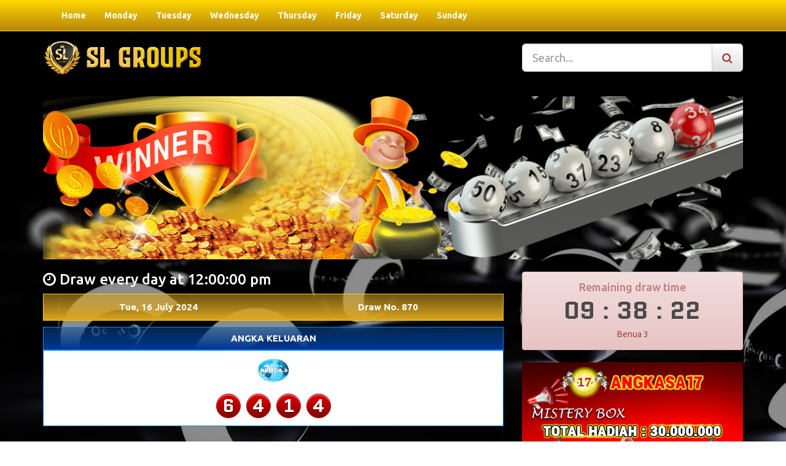

--- FILE ---
content_type: text/html; charset=UTF-8
request_url: https://slpools.com/result/870
body_size: 2391
content:
<!DOCTYPE html>
<html lang="en">

<head>
    <meta charset="utf-8">
    <meta http-equiv="X-UA-Compatible" content="IE=edge">
    <meta name="viewport" content="width=device-width, initial-scale=1">
    <meta name="author" content="Cali Lottery">
    <title>SL Pools - Lottery | Home</title>
    <link rel="icon" href="images/logo_mini.png">
    <link rel="stylesheet" href="https://slpools.com/frontend/calilottery/css/bootstrap.min.css" crossorigin="anonymous">
    <link rel="stylesheet" href="https://slpools.com/frontend/calilottery/css/bootstrap-theme.min.css" crossorigin="anonymous">
    <link rel="stylesheet" href="https://slpools.com/frontend/calilottery/css/jquery-ui.min.css" crossorigin="anonymous">
    <link rel="stylesheet" href="https://slpools.com/frontend/calilottery/css/jquery.countdown.min.css" crossorigin="anonymous">
    <link href="https://slpools.com/frontend/calilottery/css/font-awesome.min.css" rel="stylesheet" crossorigin="anonymous">
    <link href="https://slpools.com/frontend/calilottery/css/custom.css?v260117092132" rel="stylesheet">
    <script src="https://slpools.com/frontend/calilottery/js/jquery.min.js" crossorigin="anonymous"></script>
    <script type="text/javascript" src="https://slpools.com/frontend/calilottery/js/jquery-1.11.3.min.js"></script>
    <style>
        body{
            background: linear-gradient(to right, rgba(0, 0, 0, 0.45) 0%, rgba(0, 0, 0, 0.45) 100%), url('https://slpools.com/image/config/background_240322123429.jpg');
        }
    </style>
</head>

<body>
    <nav class="navbar navbar-inverse navbar-main" style="margin-bottom:0px;">
    <div class="container">
        <div class="navbar-header">
            <button type="button" class="navbar-toggle collapsed" data-toggle="collapse" data-target="#navbar"
                aria-expanded="false" aria-controls="navbar">
                <span class="icon-bar"></span>
                <span class="icon-bar"></span>
                <span class="icon-bar"></span>
            </button>
        </div>
        <div id="navbar" class="navbar-collapse collapse">
            <ul class="nav navbar-nav navbar-left">
                <li><a href="https://slpools.com">Home</a></li>
                <li><a href="https://slpools.com/day/monday">Monday</a></li>
                <li><a href="https://slpools.com/day/tuesday">Tuesday</a></li>
                <li><a href="https://slpools.com/day/wednesday">Wednesday</a></li>
                <li><a href="https://slpools.com/day/thursday">Thursday</a></li>
                <li><a href="https://slpools.com/day/friday">Friday</a></li>
                <li><a href="https://slpools.com/day/saturday">Saturday</a></li>
                <li><a href="https://slpools.com/day/sunday">Sunday</a></li>
            </ul>
        </div>
    </div>
</nav>    <div class="container">
        <div class="row" style="min-height:80px;padding:15px 0px;">
            <div class="col-md-8 col-sm-12 text-center">
                <img src="https://slpools.com/image/config/logo_240722112118.png" class="img-responsive logo" style="cursor:pointer; max-width:270px;">
            </div>
            <div class="col-md-4 col-sm-12 center-block" style="margin-top:5px;">
                <form action="https://slpools.com/search" method="get">
                    <div class="input-group">
                        <input type="text" id="inputdate" name="date" class="form-control input-lg" placeholder="Search...">
                        <span class="input-group-btn">
                            <button type="submit" class="btn btn-lg btn-default" style="margin-top:0px;"><i class="fa fa-search text-danger"></i></button>
                        </span>
                    </div>
                </form>
            </div>
        </div>
    </div>
    <div class="container">
        <div class="row banner1">
            <div class="col-xs-12">
                <img src="https://slpools.com/image/config/banner_240322123010.png" class="img-responsive" width="100%">
            </div>
        </div>
        <div class="row wrapper">
            <div class="col-sm-4 col-xs-12 pull-right remove-pull-xs">
    <div class="alert alert-danger bg_clock text-center">
        <h4 class="mt-0 mb-0 blink">Remaining draw time</h4>
        <div class="countdown">
            <ul data-countdown="2026-01-17 12:00:00">
                <li data-hours="00">00</li> : <li data-minuts="00">00</li> : <li data-seconds="00">00</li>
            </ul>
        </div>
        <p>Benua 3</p>
    </div>
</div>
<div class="col-sm-8">
    <h3 style="margin-top:0;"><i class="fa fa-clock-o"></i> Draw every day at 12:00:00 pm </h3>
    <div class="row" style="text-align: center; margin: 0px -3px 10px -3px;">
        <div class="col-xs-12 col-result">
            <div class="prizeHeader2"
                style="min-height:41px;padding-top:7px;padding-bottom:7px;text-align:center;float:left;width:100%;">
                <div class="col-xs-6">Tue, 16 July 2024</div>
                <div class="col-xs-6">Draw No. 870</div>
            </div>
        </div>
    </div>
    <div class="row" style="text-align: center; margin: 0px -3px 10px -3px;">
        <div class="col-xs-12 col-result">
            <span class="prizeHeader first">ANGKA KELUARAN</span>
            <span class="prizeNum first">
                <img src="https://slpools.com/image/provider/benua-3png.png" style="width: 80px; height: 60px;" alt="">
                <br>
                <span class="ball">6</span>
                <span class="ball">4</span>
                <span class="ball">1</span>
                <span class="ball">4</span>
            </span>
        </div>
    </div>
</div>
            <div class="col-sm-4">
                <a href="https://tinyurl.com/angkasa17new" target="_blank">
                    <img src="https://slpools.com/image/config/iklan_banner_1_240801054356.png" title="" alt="img-11.gif" class="img-responsive" width="100%" style="margin-bottom:10px;">
                </a>
                <a href="https://tinyurl.com/situsjitu" target="_blank">
                    <img src="https://slpools.com/image/config/iklan_banner_2_240801054925.jpg" title="" alt="link2.gif" class="img-responsive" width="100%" style="margin-bottom:10px;">
                </a>
                <a href="https://tinyurl.com/simpatitogel" target="_blank">
                    <img src="https://slpools.com/image/config/iklan_banner_3_240801055417.jpg" title="" alt="link3.jpg" class="img-responsive" width="100%" style="margin-bottom:10px;">
                </a>
            </div>
        </div>
    </div>
    <div style="background-color:#eeeeee; border-top:1px solid #cccccc;">
        <div class="container">
            <div class="row" style="margin-bottom:10px;font-size:11px;text-align:center;">
                <div class="col-sm-6">
                    <ul class="list-inline" style="margin-top:20px;margin-bottom:0px;font-weight:bold;">
                        <li><a href="#">Terms &amp; Conditions</a></li>
                        <li>|</li>
                        <li><a href="#">Responsible Gaming</a></li>
                    </ul>
                    <span style="margin-bottom:10px;">Copyright © 2024 SL Pools. All rights reserved.</span>
                </div>
                <div class="col-sm-6" style="padding-top:10px;text-align:center;">
                    <img src="https://slpools.com/frontend/calilottery/images/certified3.jpg" class="img-responsive" style="margin:0px auto;">
                </div>
            </div>
        </div>
    </div>
    <script src="https://slpools.com/frontend/calilottery/js/jquery-ui.min.js" crossorigin="anonymous"></script>
    <script src="https://slpools.com/frontend/calilottery/js/bootstrap.min.js" crossorigin="anonymous"></script>
    <script type="text/javascript">
        $(document).ready(function () {

            $('[data-countdown]').each(function () {
                var $deadline = new Date($(this).data('countdown')).getTime();
                var $dataHours = $(this).children('[data-hours]');
                var $dataMinuts = $(this).children('[data-minuts]');
                var $dataSeconds = $(this).children('[data-seconds]');
                var x = setInterval(function () {
                    var now = new Date().getTime();
                    var t = $deadline - now;
                    var hours = Math.floor(t % (1000 * 60 * 60 * 24) / (1000 * 60 * 60));
                    var minuts = Math.floor(t % (1000 * 60 * 60) / (1000 * 60));
                    var seconds = Math.floor(t % (1000 * 60) / (1000));
                    if (hours < 10) {
                        hours = '0' + hours;
                    }
                    if (minuts < 10) {
                        minuts = '0' + minuts;
                    }
                    if (seconds < 10) {
                        seconds = '0' + seconds;
                    }
                    $dataHours.html(hours);
                    $dataMinuts.html(minuts);
                    $dataSeconds.html(seconds);
                    if (t <= 0) {
                        clearInterval(x);
                        $dataHours.html('00');
                        $dataMinuts.html('00');
                        $dataSeconds.html('00');
                    }
                }, 1000);
            });

            $("#inputdate").datepicker({
                beforeShow: function () {
                    setTimeout(function () {
                        $('.ui-datepicker').css('z-index', 9999);
                    }, 0);
                },
                dateFormat: 'yy-mm-dd'
            });
        });

        function SearchResultDate() {
            if ($("#inputdate").val() == "") {
                alert("Please select a date");
            } else {
                location.href = "search/?date=" + $("#inputdate").val();
            }
        }

    </script>
<script defer src="https://static.cloudflareinsights.com/beacon.min.js/vcd15cbe7772f49c399c6a5babf22c1241717689176015" integrity="sha512-ZpsOmlRQV6y907TI0dKBHq9Md29nnaEIPlkf84rnaERnq6zvWvPUqr2ft8M1aS28oN72PdrCzSjY4U6VaAw1EQ==" data-cf-beacon='{"version":"2024.11.0","token":"8b0d258e549e4d5f8ad6dd48cb294496","r":1,"server_timing":{"name":{"cfCacheStatus":true,"cfEdge":true,"cfExtPri":true,"cfL4":true,"cfOrigin":true,"cfSpeedBrain":true},"location_startswith":null}}' crossorigin="anonymous"></script>
</body>
</html>

--- FILE ---
content_type: text/css
request_url: https://slpools.com/frontend/calilottery/css/custom.css?v260117092132
body_size: 2055
content:
@import url('https://fonts.googleapis.com/css2?family=Quantico:wght@400;700&family=Ubuntu:wght@400;500;700&display=swap');
html,body,div{font-family: 'Ubuntu', sans-serif !important;}
h3{color:#fff;}
body{
	background-repeat:no-repeat;
	background-position:center center;
	background-attachment:fixed;
	-webkit-background-size: cover;
	-moz-background-size: cover;
	-o-background-size: cover;
	background-size: cover;	
}
a, img, a img {
	border:none;
	outline:none !important;
}
a {color: #333333;}
a > img{
	border:0;
	border:none;
	outline:none;
}
.table-bordered tr th, .table-bordered tr td{
	border-color:#0059af !important;
}
.navbar-inverse {
	background-image: -webkit-linear-gradient(top, #ffd700 0%, #b8860b 100%);
	background-image: -o-linear-gradient(top, #ffd700 0%, #b8860b 100%);
	background-image: -webkit-gradient(linear, left top, left bottom, from(#ffd700), to(#b8860b));
	background-image: linear-gradient(to bottom, #ffd700 0%, #b8860b 100%);
	border-color: #141212;
	background-color: #430000;
}
.navbar-inverse .navbar-toggle:hover, .navbar-inverse .navbar-toggle:focus {
	background-image: -webkit-linear-gradient(top, #ffd700 0%, #b8860b 100%);
	background-image: -o-linear-gradient(top, #ffd700 0%, #b8860b 100%);
	background-image: -webkit-gradient(linear, left top, left bottom, from(#ffd700), to(#b8860b));
	background-image: linear-gradient(to bottom, #ffd700 0%, #b8860b 100%);
	border-color: #25ff00;
	background-color: #430000;
}
.navbar-inverse .navbar-toggle {
	border-color: #25ff00;
}
.navbar-inverse .navbar-nav > li > a{
	color:#ffffff;
	text-shadow: none;
	font-weight: bold;
}
.navbar-inverse .navbar-nav > li > a:hover, .navbar-inverse .navbar-nav > li > a:focus {
	color:#ffd700;
}
.navbar-main{
	border:0px;
	border:none;
	border-radius: 0px;
	border-bottom:1px solid #ffd700;
}
.navbar-main:link, .navbar-main:hover, .navbar-main:visited {
	color:#ffffff;
	text-decoration:none;
}
h4.panel-newHeader{
	font-size:18px;	
	font-weight:bold;
	margin:0px;
}
.prizeHeader.first{
	background: linear-gradient(to top, rgba(0, 54, 150,1), rgba(0, 77, 150, .5)) !important;
	border:1px solid #008cff !important;
}
.prizeNum.first{
	border:1px solid #008cff !important;
	line-height: 60px;
}
.prizeHeader {
    font-weight: bold;
    font-size: 15px;
    background: linear-gradient(to top, rgba(255, 215, 0, 1), rgba(255, 215, 0, 0.5)) !important; /* Warna gold yang lebih terang */
    border: 1px solid rgba(255, 215, 0, 1) !important; /* Warna gold yang lebih terang */
    display: block;
    color: #ffffff;
    line-height: 36px;
}

.prizeNum {
    font-weight: bold;
    font-size: 21px;
    color: #000000;
    border: 1px solid rgba(255, 215, 0, 1) !important; /* Warna gold yang lebih terang */
    display: block;
    line-height: 45px;
    background-color: #ffffff;
}

.prizeHeader2 {
    font-weight: bold;
    font-size: 15px;
    background: linear-gradient(to top, rgba(255, 215, 0, 1), rgba(255, 215, 0, 0.5)) !important; /* Warna gold yang lebih terang */
    border: 1px solid rgba(255, 215, 0, 1) !important; /* Warna gold yang lebih terang */
    display: block;
    color: #ffffff;
    line-height: 28px;
}
.prizeHeader2{
    font-weight: bold;
    font-size: 15px;
    background: linear-gradient(to top, rgba(218, 165, 32, 1), rgba(218, 165, 32, 0.5)) !important; /* Ubah nilai RGB untuk mencapai warna gold */
	border: 1px solid rgba(218, 165, 32, 1);
    display: block;
    color: #ffffff;
    line-height: 28px;
}
.prizeNum2{
	font-weight:bold;
	font-size:18px;
	color:#000000;
	display:block;
	line-height:28px;
}
.prizeNum-container{
	border:1px solid #25ff00 !important;
	display:table;
	width:100%;
	content:' ';
	padding-top:10px;
	padding-bottom:10px;
	background-color:#ffffff;	
}
.col-result{
	padding-left:3px;
	padding-right:3px;	
}
.remove-wpadding{
	padding-left:0px;
	padding-right:0px;
	margin:5px 0px;
}
.mt-0{margin-top:0px !important;}
.mt-1{margin-top:5px !important;}
.mt-2{margin-top:10px !important;}
.mt-3{margin-top:15px !important;}
.mt-4{margin-top:20px !important;}
.mb-0{margin-bottom:0px !important;}
.mb-1{margin-bottom:5px !important;}
.mb-2{margin-bottom:10px !important;}
.mb-3{margin-bottom:15px !important;}
.mb-4{margin-bottom:20px !important;}
.pt-0{padding-top:0px !important;}
.pt-1{padding-top:5px !important;}
.pt-2{padding-top:10px !important;}
.pt-3{padding-top:15px !important;}
.pt-4{padding-top:20px !important;}
.pb-0{padding-bottom:0px !important;}
.pb-1{padding-bottom:5px !important;}
.pb-2{padding-bottom:10px !important;}
.pb-3{padding-bottom:15px !important;}
.pb-4{padding-bottom:20px !important;}
.table-responsive{border:transparent !important;}
.table-bordered > thead > tr > th{
	text-align:center;
	background: linear-gradient(to top, rgba(0, 54, 150,1), rgba(0, 77, 150, .5)) !important;
	color:#ffffff;
	font-size:15px;
}
.table-bordered > tbody > tr > td{
	text-align:center;
	vertical-align:middle;
	background-color:#ffffff;
}
.panel-result{
	border-color:#111111;
}
.panel-default.panel-result > .panel-heading{
	background-image: -webkit-linear-gradient(top, #1bb300 0%, #055800 100%);
	background-image: -o-linear-gradient(top, #1bb300 0%, #055800 100%);
	background-image: -webkit-gradient(linear, left top, left bottom, from(#1bb300), to(#055800));
	background-image: linear-gradient(to bottom, #1bb300 0%, #055800 100%);
	filter: progid:DXImageTransform.Microsoft.gradient(startColorstr='#ff1bb300', endColorstr='#ff055800', GradientType=0);
	background-color: #055800;
	border-color: #004308;
	color:#ffffff;
}
.panel-default {
	border-color: #cccccc;
}
.panel-default > .panel-heading{
	background-image: -webkit-linear-gradient(top, #ececec 0%, #d8dde1 100%);
	background-image: -o-linear-gradient(top, #ececec 0%, #d8dde1 100%);
	background-image: -webkit-gradient(linear, left top, left bottom, from(#ececec), to(#d8dde1));
	background-image: linear-gradient(to bottom, #ececec 0%, #d8dde1 100%);
	filter: progid:DXImageTransform.Microsoft.gradient(startColorstr='#ffececec', endColorstr='#ffd8dde1', GradientType=0);
	background-color: #d8dde1;
	border-color: #cccccc;
	color:#151515;
}
.space-btm {
	margin-bottom: 10px;
}
.sidebar-link {
	color:#333333;
	display:block;
}
.search-form{
	text-align:center;
	padding-top:20px;
}
.pagination > .active > a, .pagination > .active > span, .pagination > .active > a:hover, .pagination > .active > span:hover, .pagination > .active > a:focus, .pagination > .active > span:focus {
	background-color: #dc2929;
	border-color: #dc2929;
}
.pagination > li > a, .pagination > li > span {
	color: #dc2929;
}
.shadow-container {
	-webkit-box-shadow: 0px 0px 10px 5px rgba(0,0,0,0.1);
	-moz-box-shadow: 0px 0px 10px 5px rgba(0,0,0,0.1);
	box-shadow: 0px 0px 10px 5px rgba(0,0,0,0.1);
}
.blink{animation:blinkText 1s infinite;}
@keyframes blinkText{0%{color:#851921;}50%{background:transparent;color:transparent;}100%{color: #851921;}}
.countdown{
	display: block;
	text-align:center;
	color:#494949;
	font-family: 'Electrolize', sans-serif !important;
	font-size:40px;
	font-weight:700;
}
.countdown ul{margin: 0px 0px 0px -41px;}
.countdown ul li{list-style:none;display:inline;font-family: 'Quantico', sans-serif;}
.countdown > li.data-hours, .countdown > li.data-minuts, .countdown > li.data-seconds{margin:0px 4px;}
.banner1{margin-top: 20px;}
.wrapper{padding: 20px 0px;}
.ball{
	-moz-box-shadow:inset 0px 1.5px 0px 0px #80bcff;
	-webkit-box-shadow:inset 0px 1.5px 0px 0px #80bcff;
	box-shadow:inset 0px 1.5px 0px 0px #80bcff;
	background:linear-gradient(to bottom, #008ed8 5%, #0059af 100%);
	background-color:#008ed8;
	-moz-border-radius:42px;
	-webkit-border-radius:42px;
	border-radius:42px;
	border:1px solid #0345a7;
	display:inline-block;
	cursor:pointer;
	color:#fff;
	font-family:'Quantico', sans-serif;
	font-size:25px;
	font-weight:800;
	width:30px;
	height:30px;
	line-height:30px;
	text-align:center; 
	text-decoration:none;
	text-shadow:0px 1px 0px #000;
	margin:0px 1px;
}
.first .ball{
	-moz-box-shadow:inset 0px 1.5px 0px 0px #ff8080;
	-webkit-box-shadow:inset 0px 1.5px 0px 0px #ff8080;
	box-shadow:inset 0px 1.5px 0px 0px #ff8080;
	background:linear-gradient(to bottom, #d80000 5%, #860000 100%);
	background-color:#d80000;
	-moz-border-radius:60px;
	-webkit-border-radius:60px;
	border-radius:60px;
	border:1px solid #a70303;
	display:inline-block;
	cursor:pointer;
	color:#fff;
	font-family:'Quantico', sans-serif;
	font-size:30px;
	font-weight:800;
	width:40px;
	height:40px;
	line-height:37px;
	text-align:center; 
	text-decoration:none;
	text-shadow:0px 1px 0px #000;
	margin:0px 2px;	
}
.table-bordered{
	border:1px solid #0059af !important;
}
@media (max-width: 767px) {
	.logo{display:inline-block;}
	.search-form button{
		margin-top:10px;
		margin-bottom:10px;
	}
	.remove-xs-pull.pull-right {
		float: none !important;
	}
	.ball{
		width: 30px;
		height: 30px;
		font-size: 20px;
		line-height: 30px;
	}
}
@media (min-width: 768px) and (max-width: 991px) {
	.logo{display:inline-block;}
	.search-form{
		text-align:right;
	}
	.ball{
		width: 30px;
		height: 30px;
		font-size: 20px;
		line-height: 30px;
	}
	.countdown{font-size:30px;}
}
@media (min-width: 992px) and (max-width: 1199px) {
	.ball{
		width:30px;
		height:30px;
		font-size:20px;
		line-height:28px;
	}
}
@media (min-width: 1200px) {
	.ball{
		width:30px;
		height:30px;
		font-size:20px;
		line-height:28px;
	}
}